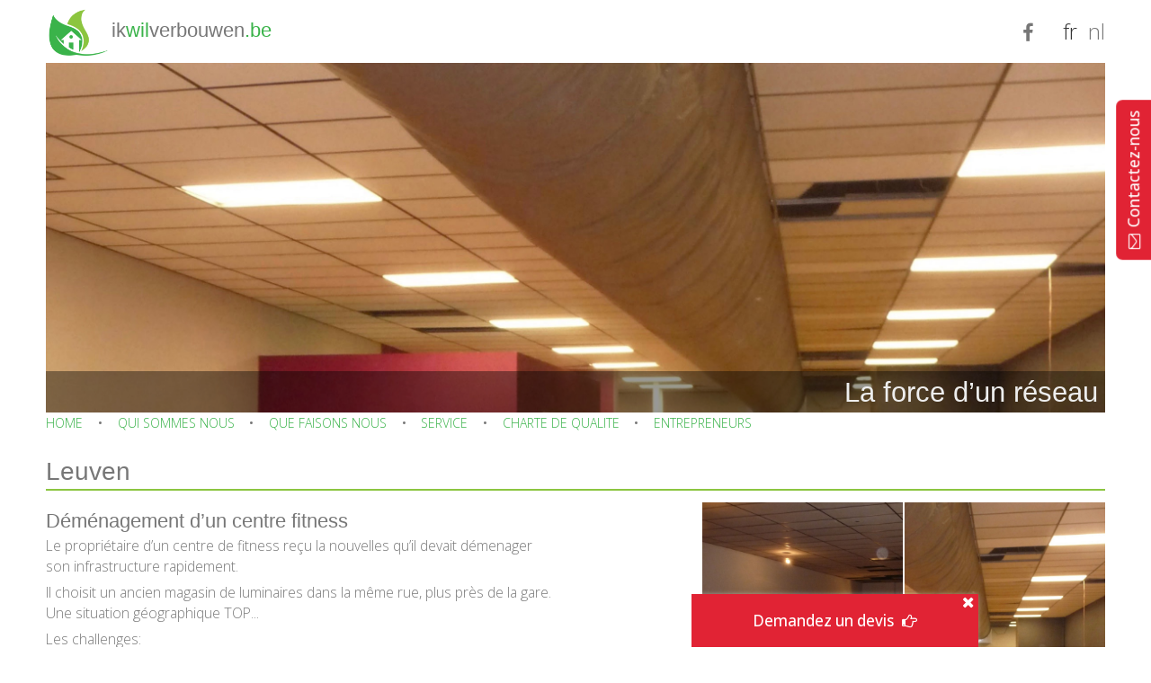

--- FILE ---
content_type: text/html; charset=UTF-8
request_url: https://ikwilverbouwen.be/fr/city-fit
body_size: 4042
content:
<!DOCTYPE html>
<html lang="fr" itemscope itemtype="http://schema.org/LocalBusiness">

<head>
<meta charset="UTF-8">
<meta name="viewport" content="width=device-width, initial-scale=1" />
<meta name="geo.region" content="BE" />
<meta name="geo.placename" content="Leuven" />
<meta name="geo.position" content="50.8713932;4.7216654" />
<meta name="ICBM" content="50.8713932, 4.7216654" />
<meta name="description" content="Nous sommes spécialisés en travaux de rénovation et experts en sélection d’entrepreneurs  et artisans dans le secteur du bâtiment afin de vous guider dans vos projets de rénovation ou travaux de construction." />
<link rel="canonical" href="https://ikwilverbouwen.be/fr/city-fit" />
<link rel="alternate" href="https://ikwilverbouwen.be/fr/city-fit" hreflang="fr" />
<link rel="alternate" href="https://ikwilverbouwen.be/nl/city-fit" hreflang="nl" />
<meta property="og:locale" content="fr_BE" />
<meta property="og:locale:alternate" content="nl_BE" />
<meta property="og:type" content="website" />
<meta property="og:url" content="https://ikwilverbouwen.be/fr/city-fit" />
<meta property="og:title" content="ikwilverbouwen.be - La force d’un réseau" />
<meta property="og:site_name" content="ikwilverbouwen.be"  itemprop="name"/>
<meta property="og:description" content="Nous sommes spécialisés en travaux de rénovation et experts en sélection d’entrepreneurs  et artisans dans le secteur du bâtiment afin de vous guider dans vos projets de rénovation ou travaux de construction." />
<meta property="og:image" content="https://ikwilverbouwen.be/_media/images/city-fit.jpg" itemprop="image"/>
<meta property="og:image:width" content="2400" />
<meta property="og:image:height" content="1800" />
<meta property="og:image:type" content="image/jpeg" />
<meta property="og:image" content="https://ikwilverbouwen.be/_media/images/ogikwilverbouwen.jpg" itemprop="image"/>
<meta property="og:image:width" content="2400" />
<meta property="og:image:height" content="1600" />
<meta property="og:image:type" content="image/jpeg" />
<link rel="apple-touch-icon" sizes="180x180" href="/_media/icons/apple-touch-icon.png">
<link rel="icon" type="image/png" sizes="32x32" href="/_media/icons/favicon-32x32.png">
<link rel="icon" type="image/png" sizes="16x16" href="/_media/icons/favicon-16x16.png">
<link rel="manifest" href="/_media/icons/manifest.json">
<link rel="mask-icon" href="/_media/icons/safari-pinned-tab.svg" color="#8cc540">
<link rel="shortcut icon" href="/_media/icons/favicon.ico">
<meta name="msapplication-config" content="/_media/icons/browserconfig.xml">
<meta name="theme-color" content="#ffffff">
<title>ikwilverbouwen.be - La force d’un réseau</title>
<link href="https://fonts.googleapis.com/css?family=Open+Sans:100,300,400,500|Alegreya+Sans+SC:100,300" rel="stylesheet" type="text/css">
<link href="https://cdnjs.cloudflare.com/ajax/libs/fancybox/3.1.20/jquery.fancybox.min.css" rel="stylesheet" />
<link href="/_includes/css/slick.css" rel="stylesheet" type="text/css">
<link href="/_includes/css/before-after.min.css" rel="stylesheet" type="text/css">
<link href="/_includes/css/style.css?v=1547709519" rel="stylesheet" type="text/css">
<link href="/_includes/css/contact.css?v=1547709519" rel="stylesheet" type="text/css">
<style>
#city-fit{background-image:url("/_media/images/city-fit.jpg")}.city-fit{background-image:url("/_media/images/city-fit-teaser.jpg")}#sint-agatha-rode{background-image:url("/_media/images/sint-agatha-rode.jpg")}.sint-agatha-rode{background-image:url("/_media/images/sint-agatha-rode-teaser.jpg")}#kortenberg{background-image:url("/_media/images/kortenberg.jpg")}.kortenberg{background-image:url("/_media/images/kortenberg-teaser.jpg")}#bertem{background-image:url("/_media/images/bertem.jpg")}.bertem{background-image:url("/_media/images/bertem-teaser.jpg")}@media screen and (max-width: 1024px) {#city-fit{background-image:url("/_media/images/city-fits.jpg")}#sint-agatha-rode{background-image:url("/_media/images/sint-agatha-rodes.jpg")}#kortenberg{background-image:url("/_media/images/kortenbergs.jpg")}#bertem{background-image:url("/_media/images/bertems.jpg")}}
</style>
<script>(function(w,d,s,l,i){w[l]=w[l]||[];w[l].push({'gtm.start':
new Date().getTime(),event:'gtm.js'});var f=d.getElementsByTagName(s)[0],
j=d.createElement(s),dl=l!='dataLayer'?'&l='+l:'';j.async=true;j.src=
'https://www.googletagmanager.com/gtm.js?id='+i+dl;f.parentNode.insertBefore(j,f);
})(window,document,'script','dataLayer','GTM-PZHPPKT');</script>
<script src="https://use.fontawesome.com/cf1d020880.js"></script>
<script src="https://code.jquery.com/jquery-2.2.4.min.js" integrity="sha256-BbhdlvQf/xTY9gja0Dq3HiwQF8LaCRTXxZKRutelT44=" crossorigin="anonymous"></script>  
<script src="https://cdnjs.cloudflare.com/ajax/libs/fancybox/3.1.20/jquery.fancybox.min.js"></script>
<script src="/_includes/js/slick.min.js"></script>
<script src="/_includes/js/before-after.js"></script>
<script src="/_includes/js/java.js?v=1520961479"></script>
<script src="/_includes/js/contact.js?v=1538308976"></script>
</head>

<body>
<noscript><iframe src="https://www.googletagmanager.com/ns.html?id=GTM-PZHPPKT" height="0" width="0" style="display:none;visibility:hidden"></iframe></noscript>
<header>
	<div class="headerRow headerTop">
		<div id="logoHolder">
			<span id="headerName"><a href="/fr"><img itemprop="image" alt="ikwilverbouwen" src="/_media/images/logo1.png">ik<span class="darkGreen">wil</span>verbouwen<span class="darkGreen">.be</span></a></span>
		</div>
		<div id="controlBlock">
				<span class="social"><a href="https://www.facebook.com/ikwilverbouwen.be/" target="_blank"><i title="Facebook" class="fa fa-facebook" aria-hidden="true"></i></a>
</span><span class="blobBreak"></span>	<span class="languageLine"><span class="languageLineInactive">fr</span><span><a href="/nl/city-fit">nl</a></span></span>		</div>
	</div>
	<div class="banner" id="city-fit">
		<div class="tagline">
			<h1>La force d’un réseau</h1>
		</div>
         <!--       <span id="calltoaction" class="calltoaction actionLarge actionUpper actionRadius" data-src="#contactPopup">Demandez un devis<i class="fa fa-hand-o-right spacer" aria-hidden="true"></i></span>   -->
        	</div>
	<nav>
	<span><a href="/fr">home</a></span><span><a href="/fr/qui-sommes-nous">qui sommes nous</a></span><span><a href="/fr/que-faisons-nous">que faisons nous</a></span><span><a href="/fr/service">service</a></span><span><a href="/fr/charte-de-qualite">charte de qualite</a></span><span><a href="/fr/entrepreneurs">entrepreneurs</a></span>	
	</nav>
    <div id="sharingBlock">
</div>
</header>
<section>
	<div id="pageContent">
		<h2><span>Leuven</span></h2>
        <div class="panelContainer">
        	<div class="panel l60">
        		<h3><span>Déménagement d’un centre fitness</span></h3>
        		<p>Le propriétaire d’un centre de fitness reçu la nouvelles qu’il devait démenager son infrastructure rapidement.</p>
            <p>Il choisit un ancien magasin de luminaires dans la même rue, plus près de la gare. Une situation géographique TOP...</p>
            <p>Les challenges:</p>
            <ul>
            <li>Vider son local actuel et rouvrir le plus vite possible,</li>
            <li>Le respect des délais était donc primordial</li>
            <li>Démarrer les travaux en période de congés,</li>
            <li>Transformer le garage en sanitaires H/F avec toilettes, douches et cabines</li>
            </ul>
            <p>Le patron est réalisé un exploit pour vider les anciens locaux et déménager le tout. L’entrepreneur a eu quelques surprises pour les sanitaires, mais en final tout s’est arrangé.</p>        		<div class="projectQuote"><i aria-hidden="true" class="fa fa-quote-left"></i>&nbsp;De manière générale, les travaux se sont bien passés, mais l’entreprise a surtout su démarrer très rapidement.&nbsp;<i aria-hidden="true" class="fa fa-quote-right"></i></div>
        		<div class="projectPerson">Eric</div>
        	</div>
        	<div class="panel l40">
        		<div class="ba-slider">
        			<img srcset="/_media/images/city-fits.jpg 1024w, /_media/images/city-fit.jpg 2500w"
                         src="/_media/images/city-fit.jpg" alt="city-fit Après">
        			<div class="resize">
        				<img srcset="/_media/images/city-fit-befores.jpg 1024w, /_media/images/city-fit-before.jpg 2500w"
                             src="/_media/images/city-fit-before.jpg" alt="city-fit Avant">
                    </div>
        			<span class="handle"></span></div>
        	</div>
        </div>
    </div>
</section><div id="testimonialBlock">
    <div id="testimonial-slider">
        <div class="panel"><a href="/fr/city-fit"><div class="panelImage city-fit"></div><div class="panelHeader panelPadding"><h4>Leuven</h4></div><div class="panelBody panelPadding"><span>Déménagement d’un centre fitness</span></div></a></div>
<div class="panel"><a href="/fr/sint-agatha-rode"><div class="panelImage sint-agatha-rode"></div><div class="panelHeader panelPadding"><h4>Sint-Agatha-Rode</h4></div><div class="panelBody panelPadding"><span>Une porte Africaine pour la chambre</span></div></a></div>
<div class="panel"><a href="/fr/kortenberg"><div class="panelImage kortenberg"></div><div class="panelHeader panelPadding"><h4>Kortenberg</h4></div><div class="panelBody panelPadding"><span>Un plus grand living et une nouvelle terrasse</span></div></a></div>
<div class="panel"><a href="/fr/bertem"><div class="panelImage bertem"></div><div class="panelHeader panelPadding"><h4>Bertem</h4></div><div class="panelBody panelPadding"><span>Une belle maison unifamiliale</span></div></a></div>
    </div>
    <div class="slider-arrow">
        <i class="fa fa-chevron-circle-left fa-2x slider-prev" id="tPrev" aria-hidden="true"></i>
        <i class="fa fa-chevron-circle-right fa-2x slider-next" id="tNext" aria-hidden="true"></i>
    </div>
</div>
<footer>
    <div class="panelContainer">
	<div class="panel l50 textleft" id="footerLeft"><div itemscope itemprop="address" itemtype="http://schema.org/PostalAddress"><i class="darkGreen fa fa-home" aria-hidden="true"></i>&nbsp;<span itemprop="streetAddress">Ambachtenlaan 21 /9B</span>, <span itemprop="postalCode">3001</span> <span itemprop="addressLocality">Leuven</span>, <span itemprop="addressCountry">Belgium</span> </div><div itemprop="vatID"><i class="darkGreen fa fa-dot-circle-o" aria-hidden="true"></i>&nbsp;BTW:&nbsp;BE 0524.961.129</div><div><i class="fa fa-globe" aria-hidden="true"></i>&nbsp;<span>Créé par:</span> <a href="http://dvoconnect.be" target="_blank">DVO Connect</a></div><div><i class="fa fa-copyright" aria-hidden="true"></i>&nbsp;<span itemprop="legalName">Bo-Renovation BVBA</span>, 2016-2026. <span>Tous droits réservés</span></div></div>
<div class="panel l50 textright" id="footerRight"><span class="nowrap"><i class="darkGreen fa fa-envelope" aria-hidden="true"></i>&nbsp;<a href="mailto:ikwilverbouwen.be%3Cinfo%40ikwilverbouwen.be%3E"><span class="stext" itemprop="email">info@ikwilverbouwen.be</span></a></span>
<span><i class="darkGreen fa fa-phone-square" aria-hidden="true"></i>&nbsp;<a href="tel:+3216777570"><span class="stext" itemprop="telephone">+32 16 77 75 70</span></a></span>
	<span class="social"><a href="https://www.facebook.com/ikwilverbouwen.be/" target="_blank"><i title="Facebook" class="fa fa-facebook" aria-hidden="true"></i></a>
</span><div><a href="/fr/conditions-d-utilisation"><span>Conditions d'utilisation</span></a></div></div>
    </div>
	<div itemprop="geo" itemscope itemtype="http://schema.org/GeoCoordinates">
		<meta itemprop="latitude" content="50.8713932" />
		<meta itemprop="longitude" content="4.7216654" />
	</div>
</footer>
<span class="contactStrip contactStripRight" data-src="#contactPopup">
	<i class="fa fa-envelope-o" aria-hidden="true"></i><span>Contactez-nous</span></span>
<div class="contactBlob contactBlobBottom" data-src="#contactPopup">
	<span><span>Demandez un devis</span><i class="fa fa-hand-o-right spacer" aria-hidden="true"></i></span>
    <span id="contactBlobClose"><i class="fa fa-times" aria-hidden="true"></i></span>
</div>
<div id="contactPopup">
	<form autocomplete="on" id="contactForm" name="contactForm">
		<div class="contactBlock">
			<input tabindex="1" type="text" name="name" id="name" autofocus placeholder="Votre nom" class="formField">
			<input tabindex="2" type="email" name="email" id="email" required placeholder="Votre email" class="formField">
		</div>
		<div class="contactBlock">
			<input tabindex="3" type="tel" name="phone" id="phone" placeholder="Votre téléphone" class="formField">
			<input tabindex="4" type="text" name="town" id="town" required placeholder="Votre emplacement" class="formField">
		</div>
		<textarea tabindex="5" name="message" id="message" rows="5" cols="40" required placeholder="Votre projet..." class="formField"></textarea>
		<div id="contactAction">
			<span lang="fr" tabindex="6" class="enabled" id="contactSubmit">Envoyer&nbsp;<i class="fa fa-paper-plane-o" aria-hidden="true"></i></span>
		</div>
	</form>
	<div id="contactStatus">
		<div id="contactProgress"><div id="contactBar"></div></div>
		<div id="contactResponse"></div>
	</div>
</div>
</body>

</html>


--- FILE ---
content_type: text/css
request_url: https://ikwilverbouwen.be/_includes/css/before-after.min.css
body_size: 385
content:
.ba-slider {
	position: relative;
	overflow: hidden;
}
.ba-slider img {
	width: 100%;
	display: block;
	max-width: none;
}
.ba-slider .resize {
	position: absolute;
	top: 0;
	left: 0;
	height: 100%;
	width: 50%;
	overflow: hidden;
}
.ba-slider .handle {
	position: absolute;
	left: 50%;
	top: 0;
	bottom: 0;
	width: 2px;
	margin-left: -1px;
	background: rgba(255,255,255,.9);
	cursor: ew-resize;
}
.ba-slider .handle:after {
	position: absolute;
	top: 50%;
	width: 48px;
	height: 48px;
	margin: -24px 0 0 -24px;
	font-family:'FontAwesome';
	content: '\f104\00a0\00a0\f105';
	color: #fff;
	font-weight: 100;
	font-size: 24px;
	text-align: center;
	line-height: 48px;
	background: #8cc540;
/* 	border: 1px solid #e6a600; */
	border-radius: 50%;
	transition: all .3s ease;
/*	box-shadow: 0 2px 6px rgba(0,0,0,.3),inset 0 2px 0 rgba(255,255,255,.5),inset 0 60px 50px -30px #ffd466; */
}
.ba-slider .handle.ba-draggable:after {
	width: 36px;
	height: 36px;
	margin: -18px 0 0 -18px;
	line-height: 36px;
	font-size: 18px;
}


--- FILE ---
content_type: text/css
request_url: https://ikwilverbouwen.be/_includes/css/style.css?v=1547709519
body_size: 3360
content:
:root{
	--highLight:#3ab34a;
	--lowLight:#8cc540;
    --highAccent:#e12334;
    --lowAccent:#c91b2b
}
html {box-sizing:border-box;line-height:1.5;min-height:100vh;font-size: calc(14px + (20 - 14) * ((100vw - 321px) / (4000 - 320)))}
*, *:before, *:after{box-sizing:inherit;margin:0}
header, section, footer, aside, nav, main, article, figure{display: block}

body{font-family: 'Open Sans', sans-serif;font-weight:300;background:#fff;color:#777;width:100vw;min-height:100vh;padding:0 4vw;position:relative}
img{border:0;vertical-align:middle}
a{outline:none}
a, a:hover{text-decoration:none;font-weight:inherit}
nav{font-family:'Open Sans', sans-serif}
nav span{text-transform:uppercase;font-size:14.4px;font-size:.9rem}
nav span a{white-space:nowrap}
nav span:after{content:'\2022';font-weight:400;width:3vw;text-align:center;display:inline-block}
nav span:last-child:after{content:''}
h1, h2, h3, h4, h5, #headerName, #landingheaderName, .action, .calltoaction{font-family:Syncopate, sans-serif;line-height:1}
h1, h2, h3{font-weight:400}
h4, h5{font-weight:400}
h1{font-size:32px;font-size:2rem}
h2{font-size:28.8px;font-size:1.8rem;margin-top:2vh;margin-bottom:0.8vh}
h2:after{content:"";width:100%;background-color:#8cc540;height:2px;margin:5px auto;display:block}
h3, #headerName, #landingheaderName, header .social{font-size:22.4px;font-size:1.4rem;margin-top:1.4vh;margin-bottom:0.8vh}
h4{font-size:19.2px;font-size:1.2rem}
h5{font-size:16px;font-size:1rem}
svg{fill:currentColor}
ul, ul > li {padding:0;margin:0;list-style:none}
ul > li{margin-left:1.5em;display:block}
ul > li:before{content:'\f111';font-family:'FontAwesome';font-size:0.6em;margin-left: -2em;margin-right:.5em;vertical-align:middle;color: #8CC540;display:inline-block;width:1.5em}
ol {counter-reset: item}
ol > li { display: block }
ol > li:before { content: counter(item) ". "; counter-increment: item; color: #8CC540; width: 2em; margin-left: -2.5em;margin-right: 0.5em; text-align: right;display:inline-block }
dd{margin-bottom:1em}
#landingheaderName a{color:#888}
.landingformBlock {
    position: absolute;
    top: 30vh;
    right: 8vw;
    width: 30vw;
    padding: 2vh 2vw;
}
.depth{-webkit-box-shadow: 3px 3px 9px 0px rgba(161,153,153,0.6);-moz-box-shadow: 3px 3px 9px 0px rgba(161,153,153,0.6);box-shadow: 3px 3px 9px 0px rgba(161,153,153,0.6)}

.qaList{padding-left:0}
.qTrigger{margin-bottom:1vh}
.qTrigger p{cursor:pointer;padding-left:1.4em;text-indent:-.6em;font-size:19.2px;font-size:1.2rem}
.qTrigger p i{margin-right:.1em}
.qTarget{border-top:1px #ccc solid;display:none;padding-bottom:2vh;padding-top:1vh;margin-top:0.5vh}
/* .panelColumns .qTriggerBlock{-webkit-column-break-inside: avoid;page-break-inside: avoid;break-inside: avoid-column;transform:translate(0)} */

p, ul, ol{margin-bottom:0.8vh}
.headerRow a, footer a{color:#777}
.headerRow a:hover, footer a:hover{color:#333}
select option:disabled {display: none}

.language{position:relative}
.language span{margin-left:2vw;cursor:pointer}
.otherLanguages{display:none;position:absolute;right:0;top:.6em;min-width:15vw;text-align:right}
.otherLanguages span{white-space: nowrap;font-size:17.6px;font-size:1.1rem;line-height:1}
.languageStringNotFound{font-style:italic}
.language{font-size:28.8px;font-size:1.8rem}
.language span:hover{color:#333}
.languageLine{margin-left:1em}
.languageLine span{margin-left:0.5em;cursor:pointer;font-size:24px;font-size:1.5rem}
.languageLineInactive{color:#333}

body, .headerRow, .footerRow, .panel, .panelContainer, .panelSplitBox{display:-webkit-box;display:-ms-flexbox;display:-webkit-flex;display:flex}
.headerRow, .footerRow, .panelContainer, .panelSplitBox{-webkit-box-pack:justify;-ms-flex-pack:justify;-webkit-justify-content:space-between;justify-content:space-between}
.headerRow, .footerRow{-webkit-box-align:center;-ms-flex-align:center;-ms-grid-row-align:center;-webkit-align-items:center;align-items:center}
body, .panel{-webkit-box-orient:vertical;-webkit-box-direction:normal;-webkit-flex-direction:column;-ms-flex-direction:column;flex-direction:column}
.panelContainer, .panelSplitBox{-ms-flex-wrap:wrap;-webkit-flex-wrap:wrap;flex-wrap:wrap}
section{-webkit-box-flex:1 0 auto;-webkit-flex:1 0 auto;-ms-flex:1 0 auto;flex:1 0 auto}
.panelSplitBox{-webkit-box-align:center;-webkit-align-items:center;-ms-flex-align:center;-ms-grid-row-align:center;align-items:center}

/*
jug{-ms-flex-pack:distribute;-webkit-justify-content:space-around;justify-content:space-around}
jug{-webkit-box-pack:center;-webkit-justify-content:center;-ms-flex-pack:center;justify-content:center}
jug{-webkit-box-flex: 1;-ms-flex: 1;-webkit-flex: 1;flex: 1}
jug{-webkit-box-pack:end;-ms-flex-pack:end;-webkit-justify-content:flex-end;justify-content:flex-end;}
*/

#landinglogoHolder{position:absolute;top:1vh;left:1vw}
#logoHolder, #landinglogoHolder{height:3.6em}
#logoHolder img, #landinglogoHolder img{height:100%;vertical-align: middle}
.darkGreen, a{color:#3ab34a;color:var(--highLight,#3ab34a)}
.lightGreen, a:hover{color:#8cc540;color:var(--lowLight,#8cc540)}
.headerTop, footer, #testimonial-slider{padding:1vh 0}
#testimonialBlock{position:relative}
#testimonial-slider a{color:#777}
#testimonial-slider .panelBody{min-height:4em}

#pageContent{padding:2vh 0}
.sectionIcon{padding:1vh 0}
header{position:relative}
footer{border-top:1px #8cc540 solid;font-size:12.8px;font-size:0.8rem}
.banner{position:relative;background-repeat:no-repeat;background-size:cover;height:50vh;min-height:25em}
.landingbanner{position:relative;background-repeat:no-repeat;background-position:center center;background-size:cover;height:55vh;min-height:25em}
#home{background-image:url('/_media/images/rafters-ipad.jpg');background-position:center center;}
#terms, #e404{background-image:url('/_media/images/man-woman-wall.jpg');background-position:center center;}
#wie-zijn-wij{background-image:url('/_media/images/man-child.jpg');background-position:center top;}
#wat-doen-wij{background-image:url('/_media/images/man-woman-kitchen.jpg');background-position:center center;}
#dienstverlening{background-image:url('/_media/images/woman-man-laptop.jpg');background-position:center center;}
#kwaliteitscharter{background-image:url('/_media/images/woman-thinking.jpg');background-position:center center;}
#aannemers{background-image:url('/_media/images/woman-man-plans.jpg');background-position:center center;}
#offerte{background-image:url('/_media/images/offerte.jpg')}

.tagline, .landingtagline{position:absolute;bottom:0;left:0;color:#eee;background:rgba(0,0,0,.4);width:100%;padding:.5em}
.tagline h1{ text-align:right }
.landinglanguages{position:absolute;top:1vh;right:1vw;color:#fff}
.spacer{margin-left:0.5em}

.panelContainer{width:100%}
.panelMargins10{padding:0 10%}
.panelMargins5{padding:0 5%}
.panelMargins2{padding:0 2%}

.panel{position:relative}
.panelShadow{box-shadow: 0 4px 8px 0 rgba(0, 0, 0, 0.2), 0 6px 20px 0 rgba(0, 0, 0, 0.19)}
.panelBorder{border:1px #ddd solid}
.panelPadding{padding:0.5vh 1vw}
.panelBody{-webkit-box-flex:1 0 auto;-webkit-flex:1 0 auto;-ms-flex:1 0 auto;flex:1 0 auto}
/* .panelSplit{display:inline-block;vertical-align:top;padding-right:2vw} */
.panelCenter{text-align:center}
.panelJustify{text-align:justify}
.panelImage{width:100%;background-size:cover;background-position:center;background-repeat: no-repeat;height:12vh;min-height:120px}
.panelImageContainer, .panelImageContainer img{width:100%;flex:0 0 auto;overflow:hidden }
.panelColumns{-webkit-column-count:2;-moz-column-count:2;column-count:2;-webkit-column-gap:4vw;-moz-column-gap:4vw;column-gap: 4vw}
.panelColumns img{width:100%}
.panelHighlight{font-size:1.2em;padding:0 5vw;color:#888;border-right:1px #ccc solid}

.panelColumns h2{-webkit-column-span: all;-moz-column-span: all;column-span: all}
.l20, .l33, .l40, .l50, .l60, .l66, .l100{margin:1vh 0}
.l20{width:18%}
.l25{width:23%}
.l33, .x33{width:31%}
.l40{width:38%}
.l50{width:48%}
.l60{width:58%}
.l66{width:64%}
.l100{width:100%}

.sectionIcon{text-align:center}

#calltoaction{position:absolute;top:5%;text-transform: lowercase;left: 50%;-webkit-transform: translateX(-50%);transform: translateX(-50%);cursor:pointer;box-shadow: 0 4px 8px 0 rgba(0, 0, 0, 0.2), 0 6px 20px 0 rgba(0, 0, 0, 0.19);white-space:nowrap}

.calltoaction{display:inline-block;background-color:#e12334;background-color:var(--highAccent,#e12334);text-align:center;font-weight:300;margin-bottom:0.5vh;color:#fff;padding:0.6em 1em}
.calltoaction:hover{background-color:#c91b2b;background-color:var(--lowAccent,#c91b2b)}

.action{display:inline-block;background-color:#8cc540;background-color:var(--lowLight,#8cc540);text-align:center;font-weight:300;margin-bottom:0.5vh;color:#fff;padding:0.6em 1em}
.action:hover{background-color:#3ab34a;background-color:var(--highLight,#3ab34a)}

.actionUpper{font-family: 'Alegreya Sans SC', sans-serif;font-weight:300;}
.actionLarge{font-size:20.8px;font-size:1.3rem}
.actionSmall{font-size:17.6px;font-size:1.1rem; /* min-width:90px*/}
.actionSmaller{font-size:12.8px;font-size:0.8rem}
.actionCenter{text-align:center;margin:3vh 0}
.actionRadius{border-radius:5px}

.piProj5, .piProj6{background-image:url('/_media/images/backg1.jpg')}

.slick-slide {margin: 0 0.8vw;border:1px #ddd solid}
.slider-next, .slider-prev{position:absolute;top:50%;z-index:1000;margin-top:-15px;color:#ccc}
.slider-next{left:auto;right:-.5em}
.slider-prev{left:-.5em;right:auto}

.projectQuote, .projectPerson{text-align:right;margin-left:20%}
.projectQuote{font-size:1.4rem;font-style: italic}
.nowrap{white-space:nowrap}
.textright{text-align:right}
.textleft{text-align:left}
.textcenter{text-align:center}
#sharingBlock{position:absolute;right:0;bottom:-2em}
div.blobHighlight{counter-reset:myList}

.blobHighlight div:before{
    content: counter(myList);
    counter-increment:myList;
    display:block;
    margin:.5em auto;
    width:2.5em;height:2.5em;
    line-height:2em;
    font-size:1.5em;
    padding:.25em 0;
    color:#fff;
    background:#3ab34a;background:var(--highLight,#3ab34a);
    -webkit-border-radius: 50%;
    -moz-border-radius: 50%;
    border-radius: 50%;
    text-align:center;
    -webkit-box-shadow: 3px 3px 9px 0px rgba(161,153,153,0.6);
    -moz-box-shadow: 3px 3px 9px 0px rgba(161,153,153,0.6);
    box-shadow: 3px 3px 9px 0px rgba(161,153,153,0.6);
}
#offerteIntro{min-height:15em}

@media screen and (max-width: 1360px) {
	.l20, .l25, .l33, .l50, .l60, .l66{width:48%}
    .landingformBlock {width:40vw}
}
@media screen and (max-width: 1024px) {
	.panelColumns{-webkit-column-count: 2;-moz-column-count: 2;column-count: 2}
    .banner{height:33vh;min-height:15em}
	#home{background-image:url('/_media/images/rafters-ipad-1024.jpg')}
	#terms, #e404{background-image:url('/_media/images/man-woman-wall-1024.jpg')}
	#wie-zijn-wij{background-image:url('/_media/images/man-child-1024.jpg')}
	#wat-doen-wij{background-image:url('/_media/images/man-woman-kitchen-1024.jpg')}
	#dienstverlening{background-image:url('/_media/images/woman-man-laptop-1024.jpg')}
	#kwaliteitscharter{background-image:url('/_media/images/woman-thinking-1024.jpg')}
	#aannemers{background-image:url('/_media/images/woman-man-plans-1024.jpg')}
    #offerte{background-image:url('/_media/images/offertes.jpg')}
}
@media screen and (max-width: 736px){
    .actionLarge{font-size:19.2px;font-size:1.2rem}
}
@media screen and (max-width: 736px) and (orientation:portrait) , (max-width: 666px){
    h1{ font-size:1.7rem }
    body, .headerRow a, footer a{color:#555}
	.panelColumns{-webkit-column-count: 1;-moz-column-count: 1;column-count: 1}
    .panelHighlight{padding:0;border-right:0;color:#666}
	.l20, .l25, .l33, .l40, .l50, .l60, .l66 {width:100%}
    h2{text-align:center}
    footer .textleft, footer .textright{text-align:center}
	#footerRight{order:1}
	#footerLeft{order:2}
    .blobBreak:before{content:' ' ;display:block}
    #controlBlock{text-align:right}
    .landingformBlock {position:relative ;top:0;left:0;width:100%}
}
@media screen and (max-width: 666px) {
    #headerName{font-size:19.2px;font-size:1.2rem}
}
@media screen and (max-width: 512px) {
    h1{ font-size:1.5rem }
	#home{background-image:url('/_media/images/rafters-ipad-512.jpg')}
	#terms, #e404{background-image:url('/_media/images/man-woman-wall-512.jpg')}
	#wie-zijn-wij{background-image:url('/_media/images/man-child-512.jpg')}
	#wat-doen-wij{background-image:url('/_media/images/man-woman-kitchen-512.jpg')}
	#dienstverlening{background-image:url('/_media/images/woman-man-laptop-512.jpg')}
	#kwaliteitscharter{background-image:url('/_media/images/woman-thinking-512.jpg')}
	#aannemers{background-image:url('/_media/images/woman-man-plans-512.jpg')}
}


--- FILE ---
content_type: text/css
request_url: https://ikwilverbouwen.be/_includes/css/contact.css?v=1547709519
body_size: 928
content:
.contactBlob{background-color:#e12334;color:#fff;position:fixed;padding:1em 4em;box-shadow: 0px 0px 5px 0px rgba(255,255,255,0.4);font-weight:500;cursor:pointer;font-size:17.6px;font-size:1.1rem}
.contactBlobBottom{bottom:-5.5em;right:15vw}
#contactBlobClose{position:absolute;top:0;right:5px;line-height:1;z-index:2}

#landingcontactBlock{background:#fff;padding:0 2vw;border:1px #ccc solid;min-height:20em}
.contactStrip{background-color:#e12334;color:#fff;border-radius:7px 7px 0 0;position:fixed;padding:7px 12px;box-shadow: 0px 0px 5px 0px rgba(255,255,255,0.4);font-weight:500;cursor:pointer;font-size:17.6px;font-size:1.1rem}
.contactStripRight{top:10vh;right:0;-webkit-transform-origin:bottom right;-ms-transform-origin:bottom right;transform-origin:bottom right;-webkit-transform: rotate(-90deg);-ms-transform: rotate(-90deg);transform: rotate(-90deg)}
.contactStripBottom{bottom:0;right:15vw}
.contactStripLeft{top:10vh;left:0;-webkit-transform-origin:bottom left;-ms-transform-origin:bottom left;transform-origin:bottom left;-webkit-transform: rotate(90deg);-ms-transform: rotate(90deg);transform: rotate(90deg)}
.contactStrip i{margin-right:1vh}
#contactPopup{display:none;padding:2vh 2vw;width:50vw;max-width:800px}
input, textarea,#contactPopup #contactAction span{outline:none}
input[type=text], input[type=email],input[type=tel], textarea{padding:5px 2px;font-size:17.6px;font-size:1.1rem;position:relative;border-radius:0}
#contactPopup input[type=text], #contactPopup input[type=email], #contactPopup input[type=tel]{width:45%;margin-top:3vh}
#landingcontactBlock input[type=text], #landingcontactBlock input[type=email], #landingcontactBlock input[type=tel]{width:100%;margin-top:2vh}
#contactPopup .contactBlock input:first-child{margin-right:10%}
.formField{border:0;border-bottom:1px #ccc solid;margin-bottom:1px}
.formField:focus{border-bottom:2px #8cc540 solid;margin-bottom:0}
.formFieldError{border-bottom:2px #de6222 solid;margin-bottom:0}
textarea{width:100%;margin-top:1.5vh;font-family: inherit}
#contactPopup .contactBlock{white-space:nowrap}
#contactPopup #contactAction{text-align:right}
#contactSubmit{display:inline-block;padding:0.5vh 1vw;margin-top:1vh;font-size:19.2px;font-size:1.2rem;border-radius:3px;cursor:pointer}
#contactPopup #contactSubmit.enabled{background-color:#e12334;color:#fff}
#landingcontactBlock #contactSubmit.enabled{background-color:#8cc540;color:#fff}
#contactSubmit.disabled{background-color:#ccc}
#contactPopup #contactSubmit.enabled:hover, #contactPopup #contactSubmit.enabled:focus{background-color:#c91b2b;color:#fff}
#landingcontactBlock #contactSubmit.enabled:hover, #landingcontactBlock #contactSubmit.enabled:focus{background-color:#3ab34a;color:#fff}
#landingcontactBlock #contactSubmit{margin-bottom:2vh}

#contactSubmit.disabled:hover, #contactSubmit.disabled:focus{background-color:#ccc}
#contactStatus{display:none;color:#555;font-size:18.6px;font-size:1.1rem}
#contactProgress{width:100%;background-color:#ccc;margin-top:1vh}
#contactEndAction{display:none;margin-top:1em;text-align:center}
#contactPopup #contactBar {width:1%;height:4px;background-color:#e12334}
#landingcontactBlock #contactBar {width:1%;height:4px;background-color:#8cc540}
#contactResponse{margin-top:1vh;border:1px #ccc solid;padding:1vh 1vw;min-height:20vh;text-align:center}
@media screen and (max-width: 1024px){
	#contactPopup{width:70vw}
}
@media screen and (max-width: 736px) and (orientation:portrait){
	#contactPopup{width:90vw}
}
@media screen and (max-width: 666px) {
    .contactBlobBottom{right:8vw}
}

--- FILE ---
content_type: text/javascript
request_url: https://ikwilverbouwen.be/_includes/js/java.js?v=1520961479
body_size: 651
content:
var debug = true ;

function trace(what) {
	if (debug) console.log(what) ;
}
jQuery(document).ready(function($) {
	if ($('#testimonial-slider').length) {
		$('#testimonial-slider').slick({
			slidesToShow: 4,
			slidesToScroll: 1,
			autoplay: true,
			autoplaySpeed: 5000,
			infinite: true,
			dots: false,
			pauseOnHover: true,
			speed: 1500,
			arrows: false,
			draggable: false,
            swipeToSlide: true,
			responsive: [
			    {breakpoint: 1800, settings: {slidesToShow: 4}},
			    {breakpoint: 1500, settings: {slidesToShow: 4}},
			    {breakpoint: 1200, settings: {slidesToShow: 4}},
			    {breakpoint: 1024, settings: {slidesToShow: 3, speed: 300}},
			    {breakpoint: 736, settings: {slidesToShow: 2, speed: 300}},
			    {breakpoint: 568, settings: {slidesToShow: 1, speed: 300}}
			]	
	    });
	}

	$('#tPrev').click(function () {
	    $('#testimonial-slider').slick('slickPrev');
	});

	$('#tNext').click(function () {
	    $('#testimonial-slider').slick('slickNext');
	});

	$('.language').hover(
		function() {$(".otherLanguages").show();},
 	    function() {$(".otherLanguages").hide();}
	) ;
	
	$("#calltoaction").fancybox({
    	beforeClose: function() {
			$('#contactBar').css('width','1%') ;
			$('#contactResponse').empty() ;
			$('#contactForm').show() ;
			$('#contactStatus').hide() ;
    	}
	}) ;

	$('.qTrigger p').on('click',function(){
		if ($(this).hasClass('open')) {
			$(this).find('i').removeClass('fa-minus-circle') ;
			$(this).find('i').addClass('fa-plus-circle') ;
			$('#'+$(this).attr('id')+'a').hide() ;
			$(this).removeClass('open') ;
            $(window).trigger('resize');
		}
		else {
			$('.qTarget').hide() ;
			$('.qTrigger .open i').addClass('fa-plus-circle') ;
			$('.qTrigger .open i').removeClass('fa-minus-circle') ;
			$('.qTrigger .open').removeClass('open') ;
			
			$(this).addClass('open') ;
			$(this).find('i').removeClass('fa-plus-circle') ;
			$(this).find('i').addClass('fa-minus-circle') ;
			$('#'+$(this).attr('id')+'a').slideDown("600") ;
		}
	});

	$('.ba-slider').beforeAfter();
});
 

--- FILE ---
content_type: text/javascript
request_url: https://ikwilverbouwen.be/_includes/js/contact.js?v=1538308976
body_size: 1077
content:
function contactProgress() {
  var elem = document.getElementById("contactBar");   
  var width = 1;
  var id = setInterval(frame, 30);
  function frame() {
  	width = elem.style.width.replace('%','') ;
    if (width >= 100) {
      clearInterval(id);
    } else {
      width++; 
      elem.style.width = width + '%'; 
    }
  }
}

jQuery(document).ready(function($) {	
	function checkField(field) {
		var regExp = {
			text:/^[A-Za-z\s\u00C0-\u00F6\u00F8-\u00FF '-]*$/,
			email:/^(([^<>()\[\]\\.,;:\s@"]+(\.[^<>()\[\]\\.,;:\s@"]+)*)|(".+"))@((\[[0-9]{1,3}\.[0-9]{1,3}\.[0-9]{1,3}\.[0-9]{1,3}])|(([a-zA-Z\-0-9]+\.)+[a-zA-Z]{2,}))$/, 
			tel:/^[\s()+-]*([0-9.][\s()+-]*){6,20}$/ ,
			number:/[0-9]/,
			url:/\b(?:(?:https?|ftp):\/\/|www\.)[-a-z0-9+&@#\/%?=~_|!:,.;]*[-a-z0-9+&@#\/%=~_|]/
			};
		var fieldValid = true ;
		var fieldVal = field.val().trim() ;
		
		if (field.attr('required')) {
			if (fieldVal.length==0) fieldValid = false ;
		}
		if (field.attr('type')) {
			if (!fieldVal.match(regExp[field.attr('type')])) fieldValid = false ;
		}
		fieldValid===true ? field.removeClass('formFieldError') : field.addClass('formFieldError') ;
		return fieldValid ;
	}

    setTimeout(function() {
        $(".contactBlob").animate({bottom:0}, 800, function() {});
    }, 2000);

    $("#contactBlobClose").on("click",function (e) {
        e.stopPropagation() ;
        $(".contactBlob").animate({bottom:-5.5 + 'em'}, 800, function() {});
    });

	$(".contactStrip, .contactBlob").fancybox({
    	beforeClose: function() {
            $(".contactBlob").animate({bottom:-5.5 + 'em'}, 800, function() {});
			$('#contactBar').css('width','1%') ;
			$('#contactResponse').empty() ;
			$('#contactForm').show() ;
			$('#contactStatus').hide() ;
    	}
	}) ;

	$("#contactSubmit").on('keypress click',function submitHandler(){
		var submitOK = true ;
		var ajaxFields = {} ;
		ajaxFields['lang'] = $(this).attr('lang') ;
		$('#contactForm input, #contactForm textarea').each(function(){
			submitOK = Math.min(submitOK,checkField($(this))) ;
			ajaxFields[$(this).attr('name')] = $(this).val() ;
		}) ;
		if (submitOK) {
			$('#contactForm').hide() ;
			$('#contactStatus').show() ;
			contactProgress() ;
			$.ajax({
			   	url: '/_includes/php/contactsend.php',
			    type: 'POST',
			    data: ajaxFields,
			    error:function(xhr, ajaxOptions, thrownError) {
			    	console.log(xhr) ;
			    	console.log(ajaxOptions) ;
			    	console.log(thrownError) ;
			    },
			    success:function(response){
					$('#contactBar').css('width','100%') ;
			    	$('#contactResponse').html(response) ;
                    $('#contactEndAction').show() ;
			    }
			});
		}
	});
	
	$('.formField').on('change',function(){
		checkField($(this)) ;
	}) ;
});


--- FILE ---
content_type: text/javascript
request_url: https://ikwilverbouwen.be/_includes/js/before-after.js
body_size: 800
content:
(function($) {
  function drags(dragElement, resizeElement, container) {
    
    // Initialize the dragging event on mousedown.
    dragElement.on('mousedown.ba-events touchstart.ba-events', function(e) {
      
      dragElement.addClass('ba-draggable');
      resizeElement.addClass('ba-resizable');
      
      // Check if it's a mouse or touch event and pass along the correct value
      var startX = (e.pageX) ? e.pageX : e.originalEvent.touches[0].pageX;
      
      // Get the initial position
      var dragWidth = dragElement.outerWidth(),
          posX = dragElement.offset().left + dragWidth - startX,
          containerOffset = container.offset().left,
          containerWidth = container.outerWidth();
   
      // Set limits
      minLeft = containerOffset + 10;
      maxLeft = containerOffset + containerWidth - dragWidth - 10;
      
      // Calculate the dragging distance on mousemove.
      dragElement.parents().on("mousemove.ba-events touchmove.ba-events", function(e) {
        
        // Check if it's a mouse or touch event and pass along the correct value
        var moveX = (e.pageX) ? e.pageX : e.originalEvent.touches[0].pageX;
        
        leftValue = moveX + posX - dragWidth;
        
        // Prevent going off limits
        if ( leftValue < minLeft) {
          leftValue = minLeft;
        } else if (leftValue > maxLeft) {
          leftValue = maxLeft;
        }
        
        // Translate the handle's left value to masked divs width.
        widthValue = (leftValue + dragWidth/2 - containerOffset)*100/containerWidth+'%';
        
        // Set the new values for the slider and the handle. 
        $('.ba-draggable').css('left', widthValue);
        $('.ba-resizable').css('width', widthValue);
      // Bind mouseup events to stop dragging.
      }).on('mouseup.ba-events touchend.ba-events touchcancel.ba-events', function(){
        dragElement.removeClass('ba-draggable');
        resizeElement.removeClass('ba-resizable');
        // Unbind all events for performance
        $(this).off('.ba-events'); 
      });
      e.preventDefault();
    });
  }

  // Define plugin
  $.fn.beforeAfter = function() {
    var cur = this;
    // Adjust the slider
    var width = cur.width()+'px';
    cur.find('.resize img').css('width', width);
    // Bind dragging events
    drags(cur.find('.handle'), cur.find('.resize'), cur);

    // Update sliders on resize. 
    // Because we all do this: i.imgur.com/YkbaV.gif
    $(window).resize(function(){
      var width = cur.width()+'px';
      cur.find('.resize img').css('width', width);
    });
  }
}(jQuery));


--- FILE ---
content_type: text/plain
request_url: https://www.google-analytics.com/j/collect?v=1&_v=j102&a=1972478186&t=pageview&_s=1&dl=https%3A%2F%2Fikwilverbouwen.be%2Ffr%2Fcity-fit&ul=en-us%40posix&dt=ikwilverbouwen.be%20-%20La%20force%20d%E2%80%99un%20r%C3%A9seau&sr=1280x720&vp=1280x720&_u=YEBAAEABAAAAACAAI~&jid=695032454&gjid=1575127298&cid=387222889.1769913108&tid=UA-108370490-1&_gid=400968178.1769913108&_r=1&_slc=1&gtm=45He61r1n81PZHPPKTza200&gcd=13l3l3l3l1l1&dma=0&tag_exp=103116026~103200004~104527907~104528500~104684208~104684211~115495940~115938466~115938469~116185181~116185182~116988316~117041588&z=1588549047
body_size: -450
content:
2,cG-723617GSPB